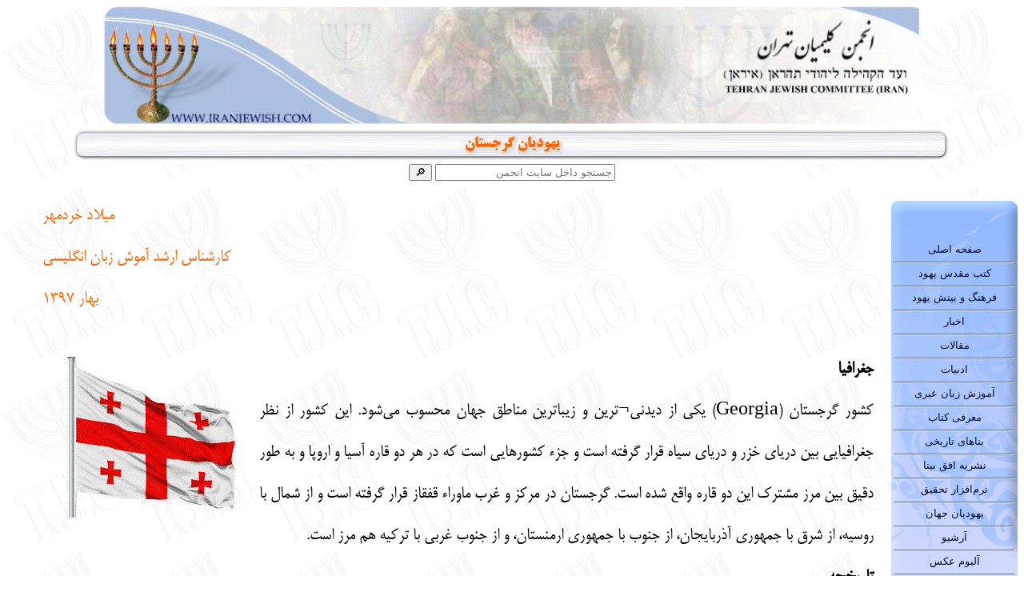

--- FILE ---
content_type: text/html
request_url: http://www.iranjewish.com/worldyahood/Gorgestan.htm
body_size: 27769
content:
<html dir="rtl">
<head>
<meta name="description" content="زندگی و تاریخچه یهودیان لبغارستان">
<meta name="keywords" content="جمعیت شناسی یهودیان و شهر های یهودی نشین">
<meta name="GENERATOR" content="Microsoft FrontPage 6.0">
<meta name="ProgId" content="FrontPage.Editor.Document">
<meta http-equiv="Content-Type" content="text/html; charset=utf-8">
<title>یهودیان گرجستان </title>
<style fprolloverstyle>A:hover {color: #800000}
</style>
<meta name="Microsoft Border" content="trb, default" dir="rtl">
</head>
<body background="../images/Back.jpg" link="#000066" vlink="#FF6600" alink="#006699"><!--msnavigation--><table border="0" cellpadding="0" cellspacing="0" width="100%"><tr><td>
<p>

<head>
<meta http-equiv="Content-Type" content="text/html; charset=UTF-8">
<meta name="keywords" content="کلیمیان یهود ">
<meta name="viewport" content="initial-scale=1">
<meta property="og:image:type" content="image/jpeg" />
<meta property="og:image:width" content="400" />
<meta property="og:image:height" content="300" />
<meta property="og:image" content="http://iranjewish.com/ogg.jpg" />
<link rel="shortcut icon" href="http://iranjewish.com/favicon.ico" type="image/x-icon" />
<link href="/main_small.css" type="text/css" rel="stylesheet" />

<style>
<!--

	
@font-face {
    font-family: 'BMitra';
    src: url('../../fontweb/BMitra.eot');
    src: url('../../fontweb/BMitra.eot?#iefix') format('embedded-opentype'),
         url('../../fontweb/BMitra.woff') format('woff'),
         url('../../fontweb/BMitra.ttf') format('truetype');
    font-weight: normal;
    font-style: normal;
}
@font-face {
    font-family: 'BTitr';
    src: url('../../fontweb/BTitr.eot');
    src: url('../../fontweb/BTitr.eot?#iefix') format('embedded-opentype'),
         url('../../fontweb/BTitr.woff') format('woff'),
         url('../../fontweb/BTitr.ttf') format('truetype');
    font-weight: normal;
    font-style: normal;
}

h1
	{margin-top:7px;
	margin-bottom:7px;
	text-align:center;
	direction:rtl;
	unicode-bidi:embed;
	font-size:14.0pt;
	font-family: "B Titr", Times New Roman;
	font-family: "BTitr", Times New Roman;
	font-weight:bold; color:#FF6600;

	}

.ttt , p, p font,nobr { font-family: BMitra; font-size: 18pt; Xtext-align: justify; line-height: 220% ;margin: 0 0 0 45px; }	 -->

p font{margin: 0;}
</style>
<link rel="stylesheet" type="text/css" media="print" href="../../../printl.css">

</head>

<div align="center">
<table border="0" id="table1baner" cellspacing="0" cellpadding="0">
	<tr>
		<td>

		
				<object  id="myFlashContent2" 
				width="100%" height="147"  >
			
					<a href="http://www.iranjewish.com">
						<img id=baner1 Xwidth="100%" height="148" src="../images/baner2.jpg" alt="انجمن کلیمیان تهران" >
						<img id=baner3 style="display:none" width="100%" height="auto" src="../banerMobil2.png" alt="انجمن کلیمیان تهران" >
						<img id=baner4 style="display:none" width="100%" height="auto" src="../banerMobil3.png" alt="انجمن کلیمیان تهران" >
					</a>

				</object>


			
	<Ximg id="banerimg3" border="0" src="../images/baner2.jpg" style="display:none;" width="955" height="138" alt="انجمن کلیمیان تهران"  title="انجمن کلیمیان تهران">
	</td>
	</tr>
</table>
</div>
<a name="b2">

</a>
<table border="0" cellpadding="0" cellspacing="0" width="100%" id="AutoNumber6" dir="rtl">
	<tr>	<td style="border-style: none; border-width: medium" height="30" dir="rtl" align="justify">
		&nbsp;</td>
		<td style="border-style: none; border-width: medium; background:url('http://www.iranjewish.com/images/RIGHT_BANER.gif'); background-size:100% 100%; background-repeat:no-repeat;" width="49" height="49" xbackground="http://www.iranjewish.com/images/RIGHT_BANER.gif" dir="rtl" align="justify">
		&nbsp;</td>
		<td width="80%" style="border-style: none; border-width: medium; background:url('http://www.iranjewish.com/images/Back_baner.gif'); background-size:100% 100%; background-repeat:repeat-x;" align="justify" height="30" xbackground="http://www.iranjewish.com/images/Back_baner.gif" dir="rtl">



	

<h1> 
یهودیان گرجستان
</h1></td>
<meta http-equiv="Content-Type" content="text/html; charset=utf-8">

		<td style="border-style: none; border-width: medium;background:url('http://www.iranjewish.com/images/left_bANER.gif'); background-size:100% 100%; background-repeat:no-repeat;" width="49" height="49" Xbackground="http://www.iranjewish.com/images/left_bANER.gif" dir="rtl" align="justify">
&nbsp;</td>
		<td style="border-style: none; border-width: medium" height="35" dir="rtl" align="justify">
&nbsp;</td>
	</tr>
	<tr>
	<td colspan="5">
	

	</td>
                               </tr>
</table>

<div align="center" style="margin-right:auto; margin-left:auto;">
	
<table id="Table2top" border="0" cellspacing="0" cellpadding="0" width="">
	<tr>
		<td valign="top"><div style="Xfloat:right;display: grid;align-content: center;justify-content: space-around;"> 
	<form class="sch" action="https://google.com/search" target="_blank" method="Get" 
	style="margin-top:0px; margin-bottom:0;">
<input type="hidden" value="https://iranjewish.com" name="sitesearch" id="sitesearch">
<input placeholder="جستجو داخل سایت انجمن" type="text" class="txt" size="26" name="q">
<input  type="submit" class="but" value="🔎">
<p dir="rtl" style="margin-top:0px; margin-bottom:0;" align="center"></p></form>
</div>
<!-- <div style="float:right;padding-right:20px;">
	<script>var b = 18;function sett(){var i,j, span= document.getElementsByTagName('span');for (i=0, j=span.length; i<j; i++) {span[i].style.fontSize = b +'pt';}}</script>
<script>function settP(){document.getElementById("xx").disabled = false; var i,j, span= document.getElementsByTagName('p');for (i=4, j=span.length; i<j; i++) {span[i].style.fontSize = b +'pt';}}</script>
اندازه نوشتار:
<button  title="نوشتار را یک شماره بزرگتر کن" onclick='b++; sett(); settP()'>+</button><button  title="نوشتار را به اندازه اصلی برگردان" id='xx' disabled onclick='b=18; sett(); settP()'>متوسط</button><button  title="نوشتار را یک شماره کوچکتر کن" onclick='b--; sett(); settP()'>-</button>
</div> --></td>
	</tr>
	<tr>
		<td id="menotop" colspan="4">
		
<head>
<pp dir="rtl">
<meta http-equiv="Content-Type" content="text/html; charset=utf-8">
<link href="/main.css" type="text/css" rel="stylesheet" />                   
<link href="/main_small.css" type="text/css" rel="stylesheet" />                   

<link rel="stylesheet" type="text/css" media="print" href="/printl.css">

    </head>

    <div id="x-content" >
        <div align="right">
        <table id="tabmenu" border="0" cellspacing="0" cellpadding="0"  dir="rtl">
			<tr>
				<td class="menu" valign="top" rowspan="2">
				<div id="x-nav">
					<ul class = UL12 >
					<div class="container" onclick="myFunctionmenu(this)"><div id="cover"></div>
					<div class="bar1"></div>
					<div class="bar2"></div>
					<div class="bar3"></div>
						  </div>
						<li><a id="ctl00_Menu1_HyperLink22" href="/home.asp">صفحه اصلی</a></li>
						<!--li>
						<a id="ctl00_Menu1_HyperLink1" title="شامل دیدگاه و نظرات ریاست انجمن و نظر سنجی در رابطه با مسائل روز  جامعه" 
						href="/heyatmodire/heyat_mani.htm">
						سخن هیت مدیره</a> 
						</li-->
						<li>
						<a id="ctl00_Menu1_HyperLink1" title="شامل اصل متن و ترجمه کتب مقدس یهود" href="/hollybook.htm">
						کتب مقدس یهود</a>  
						</li>
						<li>
						<a id="ctl00_Menu1_HyperLink1" title="شامل عناوین تورات مقدس و ترجمه مزامیر حضرت داوود و فهرست دورس تعلیمات دینی در مدارس متوسطه" href="/binesh.htm">
						فرهنگ و بینش یهود</a> 
						</li>
						<li>
						<a id="ctl00_Menu1_HyperLink1" href="/News_f/News.htm">
						اخبار</a> 
						</li>
						<li>
						<a id="ctl00_Menu1_HyperLink1" title="منتخب مقالات طبقه بندی شده  بر اساس موضوعات مذهبی، اجتماعی، هنری و شخصیتهای مهم و موفق یهودی" href="/Essay/maghalat.htm">
						مقالات</a> 
						</li>
						<li>
						<a id="ctl00_Menu1_HyperLink1" title="قصه و داستانهاو آثار ادبی  نوشته شده توسط یهودیان یا در مورد یهودیان" href="/adabiat/adabiat.htm">ادبیات</a>  
						</li>
						<li>
						<a id="ctl00_Menu1_HyperLink1" title="آموزش زبان عبری از پایه" href="/Amoozesh.htm">
						آموزش زبان عبری</a> 
						</li>
						<li>
						<a id="ctl00_Menu1_HyperLink7" title="لیست برخی کتب مربوط به یهودیت" href="/Books.HTM">
						معرفی کتاب</a> 
						</li>
						<li>
						<a id="ctl00_Menu1_HyperLink7" title="گزارش بررسی مرمت بعضی از کنیساهای قدیمی مثل عزرایعقوب و غیره" href="/odlajan/odlajanreport_copy(6).htm">
						بناهای تاریخی</a> 
						</li>
						<li>
						<a id="ctl00_Menu1_HyperLink5" title="معرفی و فهرست شماره های نشریه افق بینا" href="/bina/BINA01.HTM">
						نشریه افق بینا</a> 
						</li>
						<li>
						<a id="ctl00_Menu1_HyperLink5" title="مجموعه فهرستهای منابع مختلف برای مطالعه در مورد یهود " href="/fehrestha/Fehrastha2.htm">
						نرم‌افزار تحقیق</a> 
						</li>
						<li>
						<a id="ctl00_Menu1_HyperLink7" title="بررسی پیشینه و زندگی یهودیان در کشورهای مختلف" href="/worldyahood.htm">
						یهودیان جهان</a> 
						</li>							<li>
						<a id="ctl00_Menu1_HyperLink5" title="آرشیو اخبار" href="/Archive.htm">
						آرشیو</a> 
						</li>
						<li>
						<a id="ctl00_Menu1_HyperLink7" title="شامل تصاویر: شخصیتها، مناسبتها و مکانهای مهم یهودی" href="/pic.htm">
						آلبوم عکس</a> 
						</li>
						<li>
						<a id="ctl00_Menu1_HyperLink5" title="نهاد های زیرمجموعه انجمن" href="/nahad.htm">
						نهاد های انجمن</a>   
						</li>

						<li>
						<a id="ctl00_Menu1_HyperLink23" title="پرسش و پاسخ مذهبی و فرهنگی" href="/Q&As.htm">
						تماس باما</a>  
						</li>

						<li>
						<a id="ctl00_Menu1_HyperLink24" title="پرسش و پاسخ مذهبی و فرهنگی" href="/FAQ/FAQ_main.htm">
						پرسش و پاسخ</a> 
						</li>
						<li>
						<a id="ctl00_Menu1_HyperLinkdf24" title="انتقادات و پیشنهادات به هیت مدیره" href="/heyatmodire/heyat_mani.htm">
						انتقادات و پیشنهادات</a> 
						</li>
						<li>
						<a id="ctl00_Menu1_HyperLink5" href="/English.htm">
						English</a> 
						</li>
						<li>
						<a id="ctl00_Menu1_HyperLink7" href="/hebrew.htm">
						עברית</a> 
						</li>
					</ul></div>
					<div id="x-navb"></div>
					</td>
			</tr>
		</table>
	
		</div>
</p>
				  <script>
				  function myFunctionmenu(x) {
					x.classList.toggle("change");
					document.querySelector(".ul12").classList.toggle("change");
					document.querySelector("#cover").classList.toggle("change");
					document.querySelector("#x-content").classList.toggle("change");
				  }
				  </script>


		</td>

	</tr>
</table>
</div>
<div align="center">


	</div>


<span lang="en-us">&nbsp;</span></p>
</td></tr><!--msnavigation--></table><!--msnavigation--><table dir="rtl" border="0" cellpadding="0" cellspacing="0" width="100%"><tr><td valign="top" width="1%">
<p>

<head>
<pp dir="rtl">
<meta http-equiv="Content-Type" content="text/html; charset=utf-8">
<link href="/main.css" type="text/css" rel="stylesheet" />                   
<link href="/main_small.css" type="text/css" rel="stylesheet" />                   

<link rel="stylesheet" type="text/css" media="print" href="/printl.css">

    </head>

    <div id="x-content" >
        <div align="right">
        <table id="tabmenu" border="0" cellspacing="0" cellpadding="0"  dir="rtl">
			<tr>
				<td class="menu" valign="top" rowspan="2">
				<div id="x-nav">
					<ul class = UL12 >
					<div class="container" onclick="myFunctionmenu(this)"><div id="cover"></div>
					<div class="bar1"></div>
					<div class="bar2"></div>
					<div class="bar3"></div>
						  </div>
						<li><a id="ctl00_Menu1_HyperLink22" href="/home.asp">صفحه اصلی</a></li>
						<!--li>
						<a id="ctl00_Menu1_HyperLink1" title="شامل دیدگاه و نظرات ریاست انجمن و نظر سنجی در رابطه با مسائل روز  جامعه" 
						href="/heyatmodire/heyat_mani.htm">
						سخن هیت مدیره</a> 
						</li-->
						<li>
						<a id="ctl00_Menu1_HyperLink1" title="شامل اصل متن و ترجمه کتب مقدس یهود" href="/hollybook.htm">
						کتب مقدس یهود</a>  
						</li>
						<li>
						<a id="ctl00_Menu1_HyperLink1" title="شامل عناوین تورات مقدس و ترجمه مزامیر حضرت داوود و فهرست دورس تعلیمات دینی در مدارس متوسطه" href="/binesh.htm">
						فرهنگ و بینش یهود</a> 
						</li>
						<li>
						<a id="ctl00_Menu1_HyperLink1" href="/News_f/News.htm">
						اخبار</a> 
						</li>
						<li>
						<a id="ctl00_Menu1_HyperLink1" title="منتخب مقالات طبقه بندی شده  بر اساس موضوعات مذهبی، اجتماعی، هنری و شخصیتهای مهم و موفق یهودی" href="/Essay/maghalat.htm">
						مقالات</a> 
						</li>
						<li>
						<a id="ctl00_Menu1_HyperLink1" title="قصه و داستانهاو آثار ادبی  نوشته شده توسط یهودیان یا در مورد یهودیان" href="/adabiat/adabiat.htm">ادبیات</a>  
						</li>
						<li>
						<a id="ctl00_Menu1_HyperLink1" title="آموزش زبان عبری از پایه" href="/Amoozesh.htm">
						آموزش زبان عبری</a> 
						</li>
						<li>
						<a id="ctl00_Menu1_HyperLink7" title="لیست برخی کتب مربوط به یهودیت" href="/Books.HTM">
						معرفی کتاب</a> 
						</li>
						<li>
						<a id="ctl00_Menu1_HyperLink7" title="گزارش بررسی مرمت بعضی از کنیساهای قدیمی مثل عزرایعقوب و غیره" href="/odlajan/odlajanreport_copy(6).htm">
						بناهای تاریخی</a> 
						</li>
						<li>
						<a id="ctl00_Menu1_HyperLink5" title="معرفی و فهرست شماره های نشریه افق بینا" href="/bina/BINA01.HTM">
						نشریه افق بینا</a> 
						</li>
						<li>
						<a id="ctl00_Menu1_HyperLink5" title="مجموعه فهرستهای منابع مختلف برای مطالعه در مورد یهود " href="/fehrestha/Fehrastha2.htm">
						نرم‌افزار تحقیق</a> 
						</li>
						<li>
						<a id="ctl00_Menu1_HyperLink7" title="بررسی پیشینه و زندگی یهودیان در کشورهای مختلف" href="/worldyahood.htm">
						یهودیان جهان</a> 
						</li>							<li>
						<a id="ctl00_Menu1_HyperLink5" title="آرشیو اخبار" href="/Archive.htm">
						آرشیو</a> 
						</li>
						<li>
						<a id="ctl00_Menu1_HyperLink7" title="شامل تصاویر: شخصیتها، مناسبتها و مکانهای مهم یهودی" href="/pic.htm">
						آلبوم عکس</a> 
						</li>
						<li>
						<a id="ctl00_Menu1_HyperLink5" title="نهاد های زیرمجموعه انجمن" href="/nahad.htm">
						نهاد های انجمن</a>   
						</li>

						<li>
						<a id="ctl00_Menu1_HyperLink23" title="پرسش و پاسخ مذهبی و فرهنگی" href="/Q&As.htm">
						تماس باما</a>  
						</li>

						<li>
						<a id="ctl00_Menu1_HyperLink24" title="پرسش و پاسخ مذهبی و فرهنگی" href="/FAQ/FAQ_main.htm">
						پرسش و پاسخ</a> 
						</li>
						<li>
						<a id="ctl00_Menu1_HyperLinkdf24" title="انتقادات و پیشنهادات به هیت مدیره" href="/heyatmodire/heyat_mani.htm">
						انتقادات و پیشنهادات</a> 
						</li>
						<li>
						<a id="ctl00_Menu1_HyperLink5" href="/English.htm">
						English</a> 
						</li>
						<li>
						<a id="ctl00_Menu1_HyperLink7" href="/hebrew.htm">
						עברית</a> 
						</li>
					</ul></div>
					<div id="x-navb"></div>
					</td>
			</tr>
		</table>
	
		</div>
</p>
				  <script>
				  function myFunctionmenu(x) {
					x.classList.toggle("change");
					document.querySelector(".ul12").classList.toggle("change");
					document.querySelector("#cover").classList.toggle("change");
					document.querySelector("#x-content").classList.toggle("change");
				  }
				  </script>

</p>
</td><td valign="top" width="24"></td><!--msnavigation--><td valign="top">
<p style="text-indent: 0; line-height: 100%" dir="rtl" align="left">
<font face="Tahoma" size="2" color="#FF6600">میلاد خردمهر<br>
کارشناس ارشد آموش زبان انگلیسی</font></p>
<p style="text-indent: 0; line-height: 100%" dir="rtl" align="left">
<font face="Tahoma" size="2" color="#FF6600">بهار 1397</font></p>
<p dir="rtl" align="justify" style="line-height: 150%; margin-top: 0; margin-bottom: 0" class="ttt">
&nbsp;</p>
<p dir="rtl" align="justify" style="line-height: 150%; margin-top: 0; margin-bottom: 0" class="ttt">
<font face="Tahoma" size="2"><b>
<img border="0" src="../Essay/Photos/Gorjestan_flag.gif" width="251" height="201" align="left" hspace="10" vspace="10">جغرافیا<br>
</b>کشور گرجستان (Georgia) یکی از دیدنی¬‌ترین و زیباترین مناطق جهان محسوب می‌شود. 
این کشور از نظر جغرافیایی بین دریای خزر و دریای سیاه قرار گرفته است و جزء 
کشورهایی است که در هر دو قاره آسیا و اروپا و به طور دقیق بین مرز مشترک این دو 
قاره واقع شده است. گرجستان در مرکز و غرب ماوراء قفقاز قرار گرفته است و از شمال 
با روسیه، از شرق با جمهوری آذربایجان، از جنوب با جمهوری ارمنستان، و از جنوب غربی 
با ترکیه هم مرز است. <br>
<b>تاریخچه<br>
</b>یهودیان گرجی یکی از قدیمی ترین اقوام در گرجستان به شمار می روند که قدمت آن ها به 
2600 سال قبل <br>
می رسد. یهودیان سفارادی پس از اخراج از اسپانیا در قرن 15 میلادی و بعد از آن 
یهودیان اشکنازی در قرن 19 از روسیه وارد این کشور شدند. بر طبق روایت تاریخی اولین 
گروه یهودیان پس از تبعید به بابل در حوالی قرن ششم قبل از میلاد، توسط بابلی ها به 
این منطقه آورده شدند.<br>
<b>
<img border="0" src="photos/gorgestan-map2.jpg" width="379" height="247" align="right" hspace="10" vspace="10">سازمان ها و نهادها<br>
</b>در گرجستان بالغ بر 30 سازمان و نهاد فعال یهودی وجود دارد که از میان آن ها می 
توان به سازمان هایی برای نگهداری از سالمندان و نهاد های جوان محور اشاره کرد. 
علاوه بر آن یهودیان دارای پنج مدرسه مخصوص برای خود هستند. جالب است بدانید که سه 
روزنامه &quot;Menorah”,“Shalom” ,“26 Century&quot; مختص یهودیان چاپ می شود و کانال 
تلویزیونی و رادیویی مربوط به یهودیان نیز در این کشور وجود دارد.<br>
یهودیان هم چنین در پیشرفت هنر و تمدن گرجستان نقش مهمی را ایفا کرده اند؛ به طوری 
که یهودیان قسمتی از موزه تفلیس را به خود اختصاص داده اند و آثار بسیاری از جمله 
نقاشی ها و مجسمه های دست ساز را به نمایش گذاشته اند.<br>
Great Synagogue (کنیسای اعظم( یا Georgian synagogue معروف ترین و قدیمی ترین 
کنیسای تفلیس در گرجستان است که بین سال های 1895 تا 1903 ساخته شده است.<br>
<b>جمعیت شناسی<br>
</b>در چند دهه ی گذشته به علت مهاجرت، جمعیت یهودیان در گرجستان افت شدیدی را به خود 
شاهد بوده است. در اواخر سال 1970 میلادی جمعیت یهودیان در گرجستان به 80000 نفر 
رسید در حالی که اخرین آمارها حاکی از آن است که هم اکنون حدود 13000 یهودی در 
گرجستان زندگی می کنند که عمده آن ها در تفلیس (Tbilisi) پایتخت این کشور سکونت 
دارند. تفلیس در طول تاریخ سکونت گاه مردم مختلفی با نژاد، فرهنگ و مذاهب مختلف 
بوده است که در حال حاضر یهودیان 11000 نفر از جمعیت 1.5 میلیون نفری آن را شامل
<br>
می شوند. <<br>
منبع <br>
https://en.wikipedia.org/wiki/Georgian_Jews<br>
&nbsp;</font></p>
<p dir="rtl" align="center" style="line-height: 150%; margin-top: 0; margin-bottom: 0" class="ttt">
&nbsp;</p>
<p dir="rtl" align="justify" style="line-height: 150%; margin-top: 0; margin-bottom: 0" class="ttt">&nbsp;</p>
<p dir="rtl" align="center" style="line-height: 150%; margin-top: 0; margin-bottom: 0" class="ttt">
</p>
<!--msnavigation--></td></tr><!--msnavigation--></table><!--msnavigation--><table border="0" cellpadding="0" cellspacing="0" width="100%"><tr><td>
	<p>
	    <p class="noneprint2">&nbsp;</p>
    <p class="noneprint2">&nbsp;</p>
    <p class="noneprint2">&nbsp;</p>
	<p align="center"  class="noneprint2">
	<a href="#b2">
	<img border="0" src="../_derived/HeadPage.gif" width="96" height="20" idd="imagebotton2"></a></p>
	</p>
	<p align="center" dir="rtl" class="noneprint2"> <span class="navi23" >
	<a href="yougooslavi.htm"><img src="../_derived/back_cmp_axis000_back.gif" width="100" height="20" border="0" alt="Back" align="middle"></a> <a href="../worldyahood.htm"><img src="../_derived/up_cmp_axis000_up.gif" width="100" height="20" border="0" alt="Up" align="middle"></a> <a href="BulGaria.htm"><img src="../_derived/next_cmp_axis000_next.gif" width="100" height="20" border="0" alt="Next" align="middle"></a>
		</span></p>
	<div align="center" dir="rtl">
		<center dir="rtl">
		<table border="1" cellpadding="0" cellspacing="0" style="border-width: 0" id="AutoNumber2" dir="rtl" width="100%">
			<tr>
				<td width="14" height="20" style="border-style: none; border-width: medium" dir="rtl">
				<p dir="rtl">&nbsp;</td>
				<td height="20" style="border-style: none; border-width: medium" dir="rtl">
				<p dir="rtl" align="center">&nbsp;</td>
				<td width="14" height="20" style="border-style: none; border-width: medium" dir="rtl">
				<p dir="rtl">&nbsp;</td>
			</tr>
			<tr>
				<td width="14" style="border-style: none; border-width: medium" dir="rtl">
				<p dir="rtl">&nbsp;</td>
				<td style="color: #FFFFFF; border-style: none; border-width: medium" align="center" dir="rtl">
				<img border="0" src="http://www.iranjewish.com/_borders/images/bottom.jpg" id="imagebotton2">
				<img border="0" src="http://www.iranjewish.com/_borders/images/left.jpg" id="imageleft33">
				<p align="center" dir="rtl">
				<meta http-equiv="Content-Type" content="text/html; charset=utf-8">
				<font face="Tahoma" size="2" color="#000066"><span lang="ar-sa">
				استفاده از مطالب اين سايت تنها با ذكر منبع (بصورت لینک</span> 
				مستقیم<span lang="ar-sa">) بلامانع است.<br>
				</span><span lang="en-us">.Using the materials of this site with 
				mentioning the reference is free</span></font></p>
				<p align="center" dir="rtl">
				<font face="Tahoma" size="2" color="#000066">این صفحه بطور 
				هوشمند خود را با نمایشگرهای موبایل و تبلت نیز منطبق می‌کند<br>
				لطفا در صورت اشکال، به مسئولین فنی ما
				<a href="http://www.iranjewish.com/Q&As.htm">اطلاع دهید</a>
				</font></p>
				
				<p align="center" dir="rtl">
<!-- Begin WebGozar.com Counter code -->
<script type="text/javascript" language="javascript" src="http://www.webgozar.ir/c.aspx?Code=1456788&amp;t=counter" ></script>
<noscript><a href="http://www.webgozar.com/counter/stats.aspx?code=1456788" target="_blank">&#1570;&#1605;&#1575;&#1585;</a></noscript>
<!-- End WebGozar.com Counter code -->

				</td>
				<td width="14" style="border-style: none; border-width: medium" dir="rtl">
				<p dir="rtl">&nbsp;</td>
			</tr>
			<tr>
				<td width="14" height="20" style="border-style: none; border-width: medium" dir="rtl">
				<p align="left" dir="rtl">&nbsp;</td>
				<td height="20" style="border-style: none; border-width: medium" align="center" dir="rtl">
				<p dir="rtl">&nbsp;</td>
				<td width="14" height="20" style="border-style: none; border-width: medium" dir="rtl">
				<p dir="rtl">&nbsp;</td>
			</tr>
		</table>
		</center></div>
		<link href="/main_small.css" type="text/css" rel="stylesheet" />                   
<link rel="stylesheet" type="text/css" media="print" href="/printl.css">
<script src="http://code.jquery.com/jquery-1.10.1.min.js"></script>
<script>
$("nobr").each(function() {
    var $this = $(this);
    $this.html($this.html().replace(/&nbsp;/g, ' '));
});
</script>
<!-- amar anjoman  code -->

   <script type="text/javascript" >
    // variables from server <?php ?> for example:
		var product_ID = 123456666666
    </script> 
    <script type="text/javascript"  srcX="http://iranjewish.com/amar/script.js"></script> 
		
<!--end of amar anjoman  code -->
<!--		
		<script async  type="text/javascript" srcX="swfobject.js"></script>
		<script type="text/javascript">
			swfobject.registerObject("myFlashContent2", "9.0.0");
		</script>
-->

<!-- start googleanalistic.com Counter code -->

<script type="text/javascript">
var gaJsHost = (("https:" == document.location.protocol) ? "https://ssl." : "http://www.");
document.write(unescape("%3Cscript src='" + gaJsHost + "google-analytics.com/ga.js' type='text/javascript'%3E%3C/script%3E"));
</script>
<script type="text/javascript">
try {
var pageTracker = _gat._getTracker("UA-5233797-2");
pageTracker._trackPageview();
} catch(err) {}</script>

<!-- Google tag (gtag.js) -->
<script async src="https://www.googletagmanager.com/gtag/js?id=G-GSZYBXGH0C"></script>
<script>
  window.dataLayer = window.dataLayer || [];
  function gtag(){dataLayer.push(arguments);}
  gtag('js', new Date());

  gtag('config', 'G-GSZYBXGH0C');
</script>
&nbsp;</p>
</td></tr><!--msnavigation--></table></body></html>

--- FILE ---
content_type: text/css
request_url: http://www.iranjewish.com/main_small.css
body_size: 6183
content:
#banerimg{
		Xdisplay:none;
}

a:hover {color: #FF0000; text-decoration: none; border-bottom: 1px solid #ff0000;}

		#Table2top
		{
		width:655px;

		}

Ximg
{

	border-radius: 5px;
	box-shadow: 0 3px 6px rgba(0,0,0,0.9);
	            max-width: 100%  !important;
                height: auto  !important;
}

/*body > table tr:first-child > td:first-child > p:first-child {
    line-height: 0;
    margin-top: -20px;
}*/
nobr {
    white-space: normal;
     font-size: 15pt !important;
        line-height: 28px;
}

div#cover {
	display:none;}

object ,embed {
    margin-top: -17px;

}
td[width="24"] {
    width: 0;
}

#Ximagebotton , td[width="20%"], td[width="5"]{

	display:none;
}
#imagebotton2{
	width:548px;
}

#table1baner{
	width:950px;
}

.SmallTabText1{
	width:50%;
}
#menusmall{
	display:none;
}
#menotop{
	display:none;
}
#imageleft33{
	display:none;
}

#tabmenu{
	width:180px;
}
#banerflash{
	scale:NoBorder
}
#leftI{
	padding-right: 20px;
}


@media all and (max-device-width: 1023px) {
	#table1baner{
		width:100%;
	}
}


@media all and (max-device-width: 821px) {

#TroahSearCH{
width:100%;
}

}
@media all and (max-device-width: 721px) {

marquee{
Xwidth:320px;
width:100%;
}

td[width=24px]
{
width:0px;

background-color:yellow;
 
}

	#tabmenu{display:none}
		#menotop #tabmenu{display:inline;width:100%;}
	div#x-content table td.menu {
    font: 11px Tahoma,sans-serif;
    width: 100%;}		
		/**/

	#menotop{
	display:inline;
	}
	
		#imagebotton , #imagebotton2{
			width:100%;
			height:auto;
			display:inline;
		}
		
		#imagebotton2,.banerswf{
					display:none;
			}
			
		#imageleft33{
					display:inline;
		}

		.UL12 li{
		  line-height:1.5em;
		  border-bottom:1px solid #ccc;
		  float:right;
		  display:inline;
		  background:#d0d7ff;
		}
		
		div#x-content table td.menu div#x-nav {
			padding:0
			
		}
		div#x-content table td.menu div#x-nav,#x-navb,#tabmenu {
			
background:none;
			
width:100%;
			
position: relative;
			
height: 45p;
		}
		div#x-nav li a:hover{
		font-weight:500;
		}
		div#x-nav li {
    /* border-bottom: 1px solid #D5E5FF; */
    margin: 4px 1px;
    flex: 1 1 auto;
    float:right;
    /* width: 32%; */
    border-radius: 11px;
    text-shadow: 0 1px 0 rgba(255, 255, 255, 0.5);
    height: 36px;
}
	
.ul12 {
    justify-content: space-between;
    flex-wrap: wrap;
    display: flex;
    /* height: 45px; */
    max-height: 45px;
}

		#tabmenu{
			width:100%;
		}
		#menusmall{
			display:inline;
		}
		
		#leftI, #rightI, #tdjos{display:none}

		.SmallTabText1{
			width:100%;
		}
		#Table2top
		{
		width:100%;

		}
	
		
		#table1baner{
		width:100%;
		}
		
		#AutoNumber6 td:nth-child(3){
			width:68%;
		}
#AutoNumber6 td{
			background-size: 100% 140% !important;
			Xmargin-top: -25px! important;
			background-position: 0px 50% !important;
				}
				
td[cclass="shadow"], td.shadow{
width:1px;
}
td.shadow+td{
padding:0px 0 !important;
}
div#x-navb { display: none;}
div#x-nav li a, div#x-nav li a:link, div#x-nav li a:visited, div#x-nav li a:active {
    /* font: 27px Tahoma,sans-serif !important; */
    border: none;
    font-family: BTitr ,  Times New Roman  !important;
    font-size: 16px !important;
    position: relative;
    font-weight: 900;
}

.ttt>font, .ttt, p {
    font-size: 20pt !important;
    line-height: 180%;
    margin: 0 0 0 2px;
    overflow-wrap: anywhere;
}
.ttt img{
max-width: 100%;
} 
font[color='#FF6600'],font[color='#000066'],a {
    font-size: 16pt !important;
   
}
.tahoma11 a,.tahoma11 {
  font-size: 20pt !important;
     line-height: 50px;
  
}

.titel12 {
    font-size: 19pt;
    font-family: 'BMitra';
    }

nobr a{
 font-size: 20pt !important;
}

div[ dir="rtl"],div[dir1="ltr"]{
	height:400px !important;
}

.but ,button{
    font-size: 21px;
    height: auto !important;
    width: auto !important;
    padding: 0 10px;
    border-radius: 6px;
}

 
input{
   font-size: 24px;

 
}
.txt{
       max-width: 270px;
       /* background-color: #eee; */
       border-radius: 8px;
       border-width: 1;
       border-color: #d0d7ff;
       border-style: groove;
       font-size: 100%;
       font-family: 'BMitra';
}
        
nobr {
    white-space: normal;
    font-size: 20pt !important;
    line-height: 60px;
}
		
nobr > a, .tahoma11 a {
    background-position: 100% 3px;}
}

@media only screen and (max-device-width:721px) {
#TroahSearCH{
Xwidth:100%;
}
       img:not([width="20px"])
       
       {
       margin:0;
            width:100%;
            height:auto;
       }

       .minipic img{
       width:130px;
       height:140px;
       }
       
       
img#baner1,img#baner3 {
    display: none;
}

img#baner4 {
    display: block !important;
}


div#x-content {overflow-y: hidden;height: 44px;}

div#cover {
	display:block;
	position: absolute;
	height: 45px;
	width: 80%;
	top: 0;
	left: 0;
	background: linear-gradient(90deg, #fdfbfb 40%, #ffffff00 100%);
	z-index: 1;
}

.container {
  display: inline-block;
  cursor: pointer;
  left: 8px;
  /* position: absolute; */
  flex: 1 1 auto;
}

.bar1, .bar2, .bar3 {
  width: 35px;
  height: 3px;
  background-color: #5e6cbd;
  margin: 8px 0;
  transition: 0.4s;
  /* box-shadow: 0 0 #333; */
}

.change .bar1 {
  transform: translate(0, 15px) rotate(-45deg);
  background-color: #ff1c44;
}

.change .bar2 {opacity: 0;}

.change .bar3 {
  transform: translate(0, -7px) rotate(45deg);
		background-color: #ff1c44;

}
	
ul.UL12.change {
    height: auto !important;
    transition-property: max-height;
    transition-duration: .9s;
    max-height: 400px;
}	
#x-content.change{
	height: auto;
}
#cover.change{

background: none;

display: none;
}
}

@media only screen and (max-device-width:430px) {
img#baner1,img#baner4 {
    display: none!important;

}

img#baner3 {
    display: block !important;
}




}

--- FILE ---
content_type: text/css
request_url: http://www.iranjewish.com/main.css
body_size: 1856
content:
body > table:first-child p:first-child {
    background-color: yellow;
    line-height: 0;
}

h1{
text-shadow: 2px 2px 5px #FFF, 2px 2px 5px #8D8D8D;
}
body table[id=''] tr:first-child td:first-child p:first-child  {
 line-height: 0%;
  height: 0;
      position: fixed;
    top: -39px;
}

div#x-content table td.menu
{
font: normal 11px Tahoma, sans-serif;
	width: 160px;
}




div#x-content table td.menu div#x-nav
{

	margin1: 20px 0px 0px 0px;
	padding: 55px 0px 181px;
	background:  #d0d7ff url(images/nav.jpg) no-repeat top center;
	width: 158px;
}

#x-navb
{#D4674B
	margin1: 0px 12px 5px 10px;
	padding: 0px;
	background:  url(images/navb.jpg) no-repeat bottom Right;
	height: 12px;
}

div#x-nav li
{
	border-bottom: solid 1px #d5e5ff;
	margin: 0 3px 0 3px;
}

div#x-nav li a, div#x-nav li a:link, div#x-nav li a:visited, div#x-nav li a:active
{
	color: #000e24;
	font-size: 13px;
	text-align: center;
	display: block;
	text-decoration: none;
	border-bottom: solid 1px #4a75bc;
	padding: 5px;
	padding-bottom: 8px;
	font: normal 13px Tahoma, sans-serif;
}

div#x-nav li a:hover
{
	color: #ffffff;
	/*background-color: #002766; */
	background: #113 url(images/nav_Hover.gif) no-repeat bottom center;
	font-size: 13px;
	font-weight:bold

}

.ul12
{
	margin: 0px;
	padding: 0px;
	list-style-type: none;

}

#banerimg3{
		display:none;
}
marquee{
Xwidth:900px;
width:100%;

}
nobr > a, .tahoma11 a ,a .tahoma11{
    background-image: url("http://www.iranjewish.com/tick.gif");
    background-position: 100% -4px;
    background-repeat: no-repeat;
    color: #000000;
    padding: 5px 25px 5px 5px;
    text-decoration: none;
    direction: initial;
    direction: rtl;
}
#TroahSearCH{
width:50%; margin: auto;
}

html {
    scroll-behavior: smooth;
}

--- FILE ---
content_type: text/css
request_url: http://www.iranjewish.com/printl.css
body_size: 621
content:

#baner , #myFlashContent2{
		display:none;
}
#tabmenu ,.noneprint2,#Table2top{display:none;}

#imageleft33{
display:none;

}

#imagebotton2{
	display:inline;
}

#banerimg3 {

    display: block;
     Xheight:138px;
     height:auto;
     width:100%;
}

h1 {
color:#000000;
}

.ttt font , .ttt , p,  font[color='#FF6600'],font[color='#000066'],a {
    font-size: 12pt !important;
    line-height: 100%;
    margin:0 10px 0 10px;
   
        xpadding:0 20px 0 20px;

}
      img:not([width="20px"]):not(#banerimg3){
       margin:5px;
	    max-width:430px;
	    height:auto;
       }